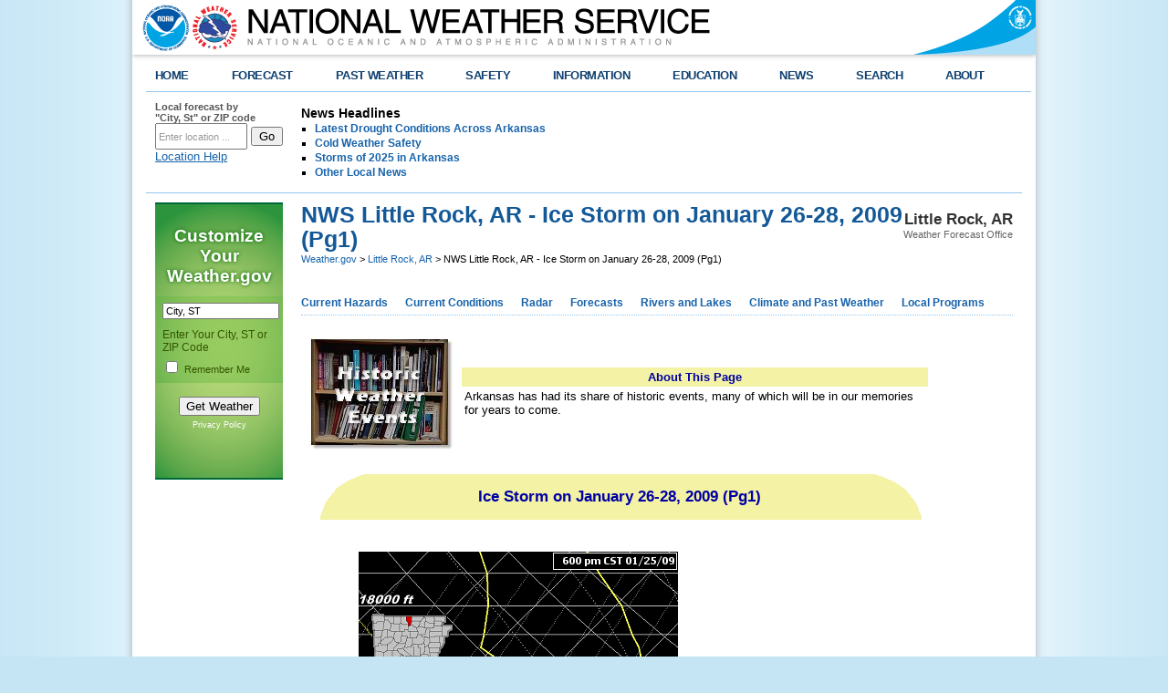

--- FILE ---
content_type: text/html; charset=UTF-8
request_url: https://preview.weather.gov/lzk/win0109ayr.htm
body_size: 13312
content:
<!DOCTYPE html PUBLIC "-//W3C//DTD XHTML 1.0 Transitional//EN" "http://www.w3.org/TR/xhtml1/DTD/xhtml1-transitional.dtd">
<html xmlns="http://www.w3.org/1999/xhtml">
    <head>
        <link rel="schema.DC" href="http://purl.org/dc/elements/1.1/" />
<title>NWS Little Rock, AR - Ice Storm on January 26-28, 2009 (Pg1)</title>
<meta name="DC.title" content="NWS Little Rock, AR - Ice Storm on January 26-28, 2009 (Pg1)" />
<meta name="DC.description" content="National Weather Service Forecast Office in Little Rock, Arkansas is your source for the most complete weather forecast and weather related information on the web" />
<meta name="DC.creator" content="US Department of Commerce, NOAA, National Weather Service" />
<meta name="DC.date.created" scheme="ISO8601" content="January 26th 2022 9:52 AM" />
<meta name="DC.language" scheme="DCTERMS.RFC1766" content="EN-US" />
<meta name="DC.keywords" content="weather, local weather forecast, local forecast, weather forecasts, local weather, radar, fire weather, center weather service units, river forecasts, hamweather, weatherbug, weathercast, point forecast, fastcast, JetStream" />
<meta name="DC.publisher" content="NOAA's National Weather Service" />
<meta name="DC.contributor" content="National Weather Service" />
<meta name="DC.rights" content="/disclaimer.php" />
<meta name="rating" content="General" />
<meta name="robots" content="index,follow" />


        <link href="/css/weatherstyle.css" rel="stylesheet" type="text/css" />
        <link href="/css/template.css" rel="stylesheet" type="text/css" />
        <link href="/css/myfcst.css" rel="stylesheet" type="text/css" />
        <link href="/css/ForecastSearch.css" rel="stylesheet" type="text/css" />
        <link href="/css/pointforecast.css" rel="stylesheet" type="text/css" />
        <link href="/css/jqueryui10_3_1custom/jquery-ui-1.10.3.custom.min.css" rel="stylesheet" type="text/css" />

<script type="text/javascript" src="/js/jquery-1.10.2.min.js"></script>        <script type="text/javascript" src="/js/jquery-ui-1.10.3.custom.min.js"></script>        <script type="text/javascript" src="/js/jquery.hoverIntent.minified.js"></script>        <script type="text/javascript" src="/js/ForecastSearch.js"></script>        <script type="text/javascript" id="_fed_an_ua_tag" src="https://dap.digitalgov.gov/Universal-Federated-Analytics-Min.js?agency=DOC&sub-agency=NOAA&yt=true&pga4=G-736JJ6NL0V"></script>        <script type="text/javascript" src="/js/topNavMenu.js"></script>        <script type="text/javascript" src="/js/NidsESRI.js"></script>        <script type="text/javascript" src="/js/nwsexit.js"></script>


        <link href="/css/widgets.css" rel="stylesheet" type="text/css" />
        <link href="/css/colorbox/colorbox.css" rel="stylesheet" type="text/css" />
        
        <script type="text/javascript" src="/js/widgets.js"></script>
        <script type="text/javascript" src="/js/jquery.cycle2.min.js"></script>
        <script type="text/javascript" src="/js/jquery.colorbox-min.js"></script>
        <script type="text/javascript" src="/js/nwsexit.js"></script>
        
<script>
$(document).ready(function() {
  $('img.nocache').each(function () {
      var $this = $(this);
      $this.attr('src', noCache($this.attr('src')));
  });
});
function noCache(url) {
  return url + (url.indexOf('?') >= 0 ? '&nocache=' : '?') + $.now();
}
</script>

    </head>
    <body> 
        

        <div class="header">
    <div class="header-content">
        <a href="https://preview.weather.gov" class="header-nws"><img src="/bundles/templating/images/header/header.png" alt="National Weather Service"/></a>
        <a href="http://www.commerce.gov" class="header-doc"><img src="/bundles/templating/images/header/header_doc.png" alt="United States Department of Commerce"/></a>
        <a href="http://www.noaa.gov" class="header-noaa" title="National Oceanic and Atmospheric Administration"></a>
    </div>
    <div style="clear:both"></div>
</div>
<div class="header-shadow">
    <div class="header-shadow-content"></div>
</div>
<script>
    var domains = {
        weather: "https://preview.weather.gov",
        forecast: "https://preview-forecast.weather.gov",
        airquality: "https://airquality.weather.gov",
        aviation: "https://aviationweather.gov",
        water: "https://preview-water.weather.gov",
        graphical: "https://graphical.weather.gov",
        api: "https://preview-api.weather.gov",
        radar: "https://preview-radar.weather.gov",
        esriGeocode: "https://geocode.arcgis.com"
    }
</script>


        <div class="center">

            <div class="content">
    <div class="topnav">
        <ul id="topnav">
            <li>
                <script type="text/javascript">
                    function goBack() {
                        if (document.referrer.toLowerCase().indexOf("weather.gov") != -1) {
                            history.back();
                        } else {
                            document.location.href = "https://preview.weather.gov";
                        }
                    }
                </script>
                <div class="topMenuNavList home">
                    <a href="#" onclick="goBack();">HOME</a>
                </div>
            </li>
                            <li>
                    <div class="topMenuNavList section-link">
                        <a href="https://www.weather.gov/forecastmaps/">FORECAST</a>
                    </div>
                                                                        <div style="opacity: 0;" class="sub">
                                <ul>
                                                                            <li>
                                            <a href="https://www.weather.gov">Local</a>
                                        </li>
                                                                            <li>
                                            <a href="https://digital.weather.gov">Graphical</a>
                                        </li>
                                                                            <li>
                                            <a href="https://aviationweather.gov">Aviation</a>
                                        </li>
                                                                            <li>
                                            <a href="https://www.weather.gov/marine/">Marine</a>
                                        </li>
                                                                            <li>
                                            <a href="https://water.noaa.gov">Rivers and Lakes</a>
                                        </li>
                                                                            <li>
                                            <a href="https://www.nhc.noaa.gov">Hurricanes</a>
                                        </li>
                                                                            <li>
                                            <a href="https://www.spc.noaa.gov">Severe Weather</a>
                                        </li>
                                                                            <li>
                                            <a href="https://www.weather.gov/fire/">Fire Weather</a>
                                        </li>
                                                                            <li>
                                            <a href="https://gml.noaa.gov/grad/solcalc/">Sunrise/Sunset</a>
                                        </li>
                                                                            <li>
                                            <a href="https://www.cpc.ncep.noaa.gov">Long Range Forecasts</a>
                                        </li>
                                                                            <li>
                                            <a href="https://www.cpc.ncep.noaa.gov">Climate Prediction</a>
                                        </li>
                                                                            <li>
                                            <a href="https://www.swpc.noaa.gov">Space Weather</a>
                                        </li>
                                                                    </ul>
                            </div>
                                                            </li>
                            <li>
                    <div class="topMenuNavList section-link">
                        <a href="https://www.weather.gov/wrh/climate">PAST WEATHER</a>
                    </div>
                                                                        <div style="opacity: 0;" class="sub">
                                <ul>
                                                                            <li>
                                            <a href="https://www.weather.gov/wrh/climate">Past Weather</a>
                                        </li>
                                                                            <li>
                                            <a href="https://gml.noaa.gov/grad/solcalc/">Astronomical Data</a>
                                        </li>
                                                                            <li>
                                            <a href="https://www.climate.gov/maps-data/dataset/past-weather-zip-code-data-table">Certified Weather Data</a>
                                        </li>
                                                                    </ul>
                            </div>
                                                            </li>
                            <li>
                    <div class="topMenuNavList section-link">
                        <a href="https://www.weather.gov/safety/">SAFETY</a>
                    </div>
                                                                                </li>
                            <li>
                    <div class="topMenuNavList section-link">
                        <a href="https://www.weather.gov/informationcenter">INFORMATION</a>
                    </div>
                                                                        <div style="opacity: 0;" class="sub">
                                <ul>
                                                                            <li>
                                            <a href="https://www.weather.gov/wrn/wea">Wireless Emergency Alerts</a>
                                        </li>
                                                                            <li>
                                            <a href="https://www.weather.gov/wrn/">Weather-Ready Nation</a>
                                        </li>
                                                                            <li>
                                            <a href="https://www.weather.gov/owlie/publication_brochures">Brochures</a>
                                        </li>
                                                                            <li>
                                            <a href="https://www.weather.gov/coop/">Cooperative Observers</a>
                                        </li>
                                                                            <li>
                                            <a href="https://www.weather.gov/briefing/">Daily Briefing</a>
                                        </li>
                                                                            <li>
                                            <a href="https://www.weather.gov/hazstat">Damage/Fatality/Injury Statistics</a>
                                        </li>
                                                                            <li>
                                            <a href="http://mag.ncep.noaa.gov">Forecast Models</a>
                                        </li>
                                                                            <li>
                                            <a href="https://www.weather.gov/gis/">GIS Data Portal</a>
                                        </li>
                                                                            <li>
                                            <a href="https://www.weather.gov/nwr">NOAA Weather Radio</a>
                                        </li>
                                                                            <li>
                                            <a href="https://www.weather.gov/publications/">Publications</a>
                                        </li>
                                                                            <li>
                                            <a href="https://www.weather.gov/skywarn/">SKYWARN Storm Spotters</a>
                                        </li>
                                                                            <li>
                                            <a href="https://www.weather.gov/stormready">StormReady</a>
                                        </li>
                                                                            <li>
                                            <a href="https://www.weather.gov/tsunamiready/">TsunamiReady</a>
                                        </li>
                                                                            <li>
                                            <a href="https://www.weather.gov/notification/">Service Change Notices</a>
                                        </li>
                                                                    </ul>
                            </div>
                                                            </li>
                            <li>
                    <div class="topMenuNavList section-link">
                        <a href="https://www.weather.gov/education/">EDUCATION</a>
                    </div>
                                                                                </li>
                            <li>
                    <div class="topMenuNavList section-link">
                        <a href="https://www.weather.gov/news">NEWS</a>
                    </div>
                                                                                </li>
                            <li>
                    <div class="topMenuNavList section-link">
                        <a href="https://www.weather.gov/search/">SEARCH</a>
                    </div>
                                            <div style="opacity: 0;" class="sub">
                            <ul class="no-links">
                            <li><!-- Begin search code -->
                                <div id="site-search">
                                    <form method="get" action="https://search.usa.gov/search" style="margin-bottom: 0; margin-top: 0;">
                                        <input type="hidden" name="v:project" value="firstgov" />
                                        <label for="query">Search For</label>
                                        <input type="text" name="query" id="query" size="12" />
                                        <input type="submit" value="Go" />
                                        <p>
                                            <input type="radio" name="affiliate" checked="checked" value="nws.noaa.gov" id="nws" />
                                            <label for="nws" class="search-scope">NWS</label>
                                            <input type="radio" name="affiliate" value="noaa.gov" id="noaa" />
                                            <label for="noaa" class="search-scope">All NOAA</label>
                                        </p>
                                    </form>
                                </div>
                            </li>
                            </ul>
                        </div>
                                    </li>
                            <li class="last">
                    <div class="topMenuNavList section-link">
                        <a href="https://www.weather.gov/about/">ABOUT</a>
                    </div>
                                                                        <div style="opacity: 0;" class="sub">
                                <ul>
                                                                            <li>
                                            <a href="https://www.weather.gov/about/">About NWS</a>
                                        </li>
                                                                            <li>
                                            <a href="https://www.weather.gov/organization">Organization</a>
                                        </li>
                                                                            <li>
                                            <a href="https://sites.google.com/a/noaa.gov/nws-insider/">For NWS Employees</a>
                                        </li>
                                                                            <li>
                                            <a href="https://www.weather.gov/ncep/">National Centers</a>
                                        </li>
                                                                            <li>
                                            <a href="https://www.noaa.gov/nws-careers">Careers</a>
                                        </li>
                                                                            <li>
                                            <a href="https://www.weather.gov/contact">Contact Us</a>
                                        </li>
                                                                            <li>
                                            <a href="https://forecast.weather.gov/glossary.php">Glossary</a>
                                        </li>
                                                                            <li>
                                            <a href="https://www.weather.gov/socialmedia">Social Media</a>
                                        </li>
                                                                            <li>
                                            <a href="https://www.noaa.gov/NWStransformation">NWS Transformation</a>
                                        </li>
                                                                    </ul>
                            </div>
                                                            </li>
                    </ul>
    </div>
</div>


            <div class="center-content">
                <div id="zipcity_news">
                    <div class="one-sixth-first">
    <div id="forecast-lookup">
        <form name="getForecast" id="getForecast" action="https://preview-forecast.weather.gov/zipcity.php" method="get">
            <label for="inputstring">Local forecast by <br />"City, St" or ZIP code</label>
            <input id="inputstring" name="inputstring" type="text" value="Enter location ..." onclick="this.value=''" />
            <input name="btnSearch" id="btnSearch" type="submit" value="Go" />
            <div id="txtError">
                <div id="errorNoResults" style="display:none;">Sorry, the location you searched for was not found. Please try another search.</div>
                <div id="errorMultipleResults" style="display:none">Multiple locations were found. Please select one of the following:</div>
                <div id="errorChoices" style="display:none"></div>
                <input id="btnCloseError" type="button" value="Close" style="display:none" />
            </div>
            <div id="txtHelp"><a style="text-decoration: underline;" href="javascript:void(window.open('https://preview.weather.gov/ForecastSearchHelp.html','locsearchhelp','status=0,toolbar=0,location=0,menubar=0,directories=0,resizable=1,scrollbars=1,height=500,width=530').focus());">Location Help</a></div>
        </form>
    </div>
</div>

                        <div class="five-sixth-last">
                    <div id="topnews">
                <div id="global_localnews" style="float:left;width:800px;">
                    <div id="global_localnews_headerbar_main">
                        <div id="global_localnews_headerbar_sub_left">
                            <div id="global_localnews_title" style="color:black;margin:5px 0px 2px 0px;font-size:14px;font-weight:bold;">News Headlines</div>
                        </div>
                    </div>
                    <div id="localnews">
                        <ul>
                                                            <li><a href="https://www.weather.gov/lzk/drought.htm"><strong>Latest Drought Conditions Across Arkansas</strong></a></li>
                                                            <li><a href="https://www.weather.gov/safety/cold"><strong>Cold Weather Safety</strong></a></li>
                                                            <li><a href="https://www.weather.gov/media/lzk/StormsOf2025.pdf"><strong>Storms of 2025 in Arkansas</strong></a></li>
                                                            <li><a href="https://www.weather.gov/lzk/localnews.htm"><strong>Other Local News</strong></a></li>
                                                    </ul>
                                                <ul>
                    </div>
                </div>
            </div>
            <script type="text/javascript">
                /** news headline Additional Headlines link **/
                $(document).ready(function () {
                    $("#additionalNews").toggle();
                    $(".toggleHeadlines a").click(function(e){
                        e.preventDefault();
                        e.stopPropagation();
                        $(".toggleHeadlines").toggle();
                        $(".hidden-news-link").toggle();
                    });
                });
            </script>
            </div>

                </div>
                <div class="full-width-bordertop">
                    <div class="div-full">

                        <!-- area for the myforecast widget and wwamap data -->
                        <div class="one-sixth-first" id="sidebar">
                            <script type="text/javascript" src="/js/jquery-cookie.js"></script>
<script type="text/javascript" src="/js/MyForecastWidget.js"></script>
<div id="myfcst-widget">
    <div id="myfcst">
        <form id='myfcst-form' action='/widgets/MyForecastWidget.php'>
            <span id="myfcst-title">Customize Your <strong>Weather.gov</strong></span>
            <div id="myfcst-input-block">
                <input type="text" name="myfcst-location-input" id="myfcst-location-input" value="City, ST" />
                <label for="myfcst-location-input">Enter Your City, ST or ZIP Code</label><br />
                <input type="checkbox" name="myfcst-remember" id="myfcst-remember" />
                <label for="myfcst-remember">Remember Me</label>
            </div>
            <div class="myfcst-footer">
                <input type="submit" value="Get Weather" id="myfcst-submit" />
                <p class="myfcst-policy"><a href="/privacy.php">Privacy Policy</a></p>
            </div>
        </form>
        <div id="myfcst-fcst"></div>
        <div id="myfcst-multi-result"></div>
        <div id="myfcst-loading">LOADING...</div>
    </div>
</div>

                            
                        </div><!-- end of <div class="one-sixth-first"> -->

                        <div class="five-sixth-first" id="pagebody">
                            <div class="div-full breadcrumb">
    <div class="sitename">
        <p class="sitename-name">Little Rock, AR</p>
        <p class="sitename-class">Weather Forecast Office</p>
    </div>
    <div class="location">
        <h1 class='location-pagetitle'>NWS Little Rock, AR - Ice Storm on January 26-28, 2009 (Pg1)</h1>
        <div class='location-breadcrumb'>
            <a href="https://preview.weather.gov">Weather.gov</a>
                                                &gt; <a href="https://preview.weather.gov/lzk">Little Rock, AR</a>
                                &gt; NWS Little Rock, AR - Ice Storm on January 26-28, 2009 (Pg1)
                    </div>
    </div>
</div>

                            <div class="div-full">
    <div class="subMenuNav">
        <ul id="subMenuNav">
                            <li>
                    <div class="subMenuNavList section-link">
                        <a href="http://forecast.weather.gov/product.php?site=NWS&amp;issuedby=LZK&amp;product=HWO">Current Hazards</a>
                    </div>
                                            <div class="sub">
                            <ul>
                                                                    <li>
                                        <a href="/lzk/dssarkansas.htm"> Briefing Page</a>
                                    </li>
                                                                    <li>
                                        <a href="/lzk/reportform.htm"> Submit a Storm Report</a>
                                    </li>
                                                                    <li>
                                        <a href="http://www.weather.gov/crh/outlooks?sid=lzk"> Outlooks</a>
                                    </li>
                                                                    <li>
                                        <a href="/lzk/svrmain.htm"> Local Hazards</a>
                                    </li>
                                                                    <li>
                                        <a href="/lzk/skywarn.htm"> Get Prepared/Skywarn</a>
                                    </li>
                                                                    <li>
                                        <a href="/lzk/noaawx1.htm"> NOAA Weather Radio</a>
                                    </li>
                                                                    <li>
                                        <a href="/lzk/arkansasroads.htm"> Road Conditions</a>
                                    </li>
                                                                    <li>
                                        <a href="https://www.weather.gov/erh/ghwo?wfo=lzk"> Experimental Graphical Hazardous Weather Outlook</a>
                                    </li>
                                                            </ul>
                        </div>
                                    </li>
                            <li>
                    <div class="subMenuNavList section-link">
                        <a href="http://forecast.weather.gov/product.php?site=NWS&amp;issuedby=LZK&amp;product=RWR">Current Conditions</a>
                    </div>
                                            <div class="sub">
                            <ul>
                                                                    <li>
                                        <a href="/lzk/satpics.htm"> Satellite</a>
                                    </li>
                                                                    <li>
                                        <a href="http://go.usa.gov/xkVJU"> Surface Observations</a>
                                    </li>
                                                                    <li>
                                        <a href="http://water.noaa.gov/precip/"> Observed Precipitation</a>
                                    </li>
                                                                    <li>
                                        <a href="/lzk/pcpnplot.htm"> Arkansas Precipitation Plot</a>
                                    </li>
                                                                    <li>
                                        <a href="/lzk/wxcntl2.htm"> Local Observations Page</a>
                                    </li>
                                                                    <li>
                                        <a href="/lzk/ozone2.htm"> Air Quality</a>
                                    </li>
                                                            </ul>
                        </div>
                                    </li>
                            <li>
                    <div class="subMenuNavList section-link">
                        <a href="https://radar.weather.gov/region/conus/standard">Radar</a>
                    </div>
                                            <div class="sub">
                            <ul>
                                                                    <li>
                                        <a href="https://radar.weather.gov/station/KLZK/standard"> Local Standard Radar (low bandwidth)</a>
                                    </li>
                                                                    <li>
                                        <a href="https://radar.weather.gov/?settings=[base64]%3D%3D#/"> Local Enhanced Radar</a>
                                    </li>
                                                                    <li>
                                        <a href="https://radar.weather.gov/region/southmissvly/standard"> Regional Standard Radar (low bandwidth)</a>
                                    </li>
                                                                    <li>
                                        <a href="/lzk/wxcntl6.htm"> Radar Links</a>
                                    </li>
                                                            </ul>
                        </div>
                                    </li>
                            <li>
                    <div class="subMenuNavList section-link">
                        <a href="http://forecast.weather.gov/product.php?site=NWS&amp;issuedby=LZK&amp;product=SFT">Forecasts</a>
                    </div>
                                            <div class="sub">
                            <ul>
                                                                    <li>
                                        <a href="https://www.weather.gov/crh/pqpf?sid=lzk"> Probabilistic Precipitation</a>
                                    </li>
                                                                    <li>
                                        <a href="http://forecast.weather.gov/product.php?site=NWS&amp;issuedby=LZK&amp;product=AFD&amp;format=CI&amp;version=1&amp;glossary=1"> Forecaster&#039;s Discussion</a>
                                    </li>
                                                                    <li>
                                        <a href="/lzk/forest2.htm"> Fire</a>
                                    </li>
                                                                    <li>
                                        <a href="http://forecast.weather.gov/gridpoint.php?site=lzk&amp;TypeDefault=graphical"> Hourly View</a>
                                    </li>
                                                                    <li>
                                        <a href="/lzk/wxcntl1.htm"> Local Forecast Page</a>
                                    </li>
                                                                    <li>
                                        <a href="http://digital.weather.gov/"> Graphical Forecast</a>
                                    </li>
                                                                    <li>
                                        <a href="/lzk/wxcntl7.htm"> Aviation</a>
                                    </li>
                                                                    <li>
                                        <a href="/lzk/travel.htm"> Travel</a>
                                    </li>
                                                                    <li>
                                        <a href="/srh/tropical?office=lzk"> Tropical</a>
                                    </li>
                                                                    <li>
                                        <a href="https://www.wpc.ncep.noaa.gov/wwd/wssi/wssi.php?id=LZK"> Winter Weather</a>
                                    </li>
                                                            </ul>
                        </div>
                                    </li>
                            <li>
                    <div class="subMenuNavList section-link">
                        <a href="https://water.noaa.gov/wfo/lzk">Rivers and Lakes</a>
                    </div>
                                            <div class="sub">
                            <ul>
                                                                    <li>
                                        <a href="https://water.noaa.gov"> *New* National Water Prediction Service (NWPS)</a>
                                    </li>
                                                                    <li>
                                        <a href="https://water.noaa.gov/wfo/LZK"> *New* NWPS - Local View</a>
                                    </li>
                                                                    <li>
                                        <a href="http://water.weather.gov/ahps2/index.php?wfo=LZK"> Rivers and Lakes</a>
                                    </li>
                                                                    <li>
                                        <a href="/lzk/wxcntl4.htm"> Local Hydrology Page</a>
                                    </li>
                                                            </ul>
                        </div>
                                    </li>
                            <li>
                    <div class="subMenuNavList section-link">
                        <a href="/wrh/climate?wfo=lzk">Climate and Past Weather</a>
                    </div>
                                            <div class="sub">
                            <ul>
                                                                    <li>
                                        <a href="http://www.cpc.ncep.noaa.gov/"> Climate Prediction</a>
                                    </li>
                                                                    <li>
                                        <a href="/lzk/drought.htm"> Drought</a>
                                    </li>
                                                                    <li>
                                        <a href="/lzk/stormrep.htm"> Storm Reports/Storm Data</a>
                                    </li>
                                                                    <li>
                                        <a href="/lzk/bigevents.htm"> Historic Events</a>
                                    </li>
                                                                    <li>
                                        <a href="/lzk/wxcntl3.htm"> Local Climate Page</a>
                                    </li>
                                                                    <li>
                                        <a href="/lzk/TropicalEventSummary"> Tropical Cyclone Reports</a>
                                    </li>
                                                            </ul>
                        </div>
                                    </li>
                            <li>
                    <div class="subMenuNavList section-link">
                        <a href="/lzk/links.htm">Local Programs</a>
                    </div>
                                            <div class="sub">
                            <ul>
                                                                    <li>
                                        <a href="/lzk/links.htm"> Local Links</a>
                                    </li>
                                                            </ul>
                        </div>
                                    </li>
                    </ul>
    </div>
</div>


                            
                            
                            
                            <div class="div-full">
<div class="cms-content"><link href="/source/lzk/main.css" rel="stylesheet" type="text/css" /><script LANGUAGE="JavaScript">

<!--

function soundpicone() {
document.getElementById('mysoundpic').src = '/images/lzk/images2/sound012509a.gif';
} 

function soundpictwo() {
document.getElementById('mysoundpic').src = '/images/lzk/images2/sound012609a.gif';
}

function soundpicthree() {
document.getElementById('mysoundpic').src = '/images/lzk/images2/sound012609b.gif';
}

//    -->

</script><script type="text/javascript">
$(document).ready(function() {
$("a[id^=img]").colorbox({
    scalePhotos: true,
    maxWidth: '100%',
    maxHeight: '100%'
    });
$("a#img1").colorbox({
    href: '/images/lzk/images2/storm012809k.jpg',
    });
$("a#img2").colorbox({
    href: '/images/lzk/cmsimgs/ptn012709.jpg',
    });
});
</script>
<table border="0" cellspacing="0" width="700">
	<tbody>
		<tr>
			<td valign="top" width="700"><a contenteditable="false" name="contents"></a>
			<div align="center">
			<center>
			<table border="0" cellpadding="0" cellspacing="0" width="100%">
				<tbody>
					<tr>
						<td align="center">
						<div align="center">
						<center>
						<table border="0" cellspacing="0" width="100%">
							<tbody>
								<tr>
									<td align="center" valign="top" width="20%"><img alt="Historic Weather Events" height="123" src="/images/lzk/history.jpg" width="157" /></td>
									<td align="center" id="td1" width="80%">
									<div align="center">
									<center>
									<table border="0" cellspacing="0" width="100%">
										<tbody>
											<tr>
												<td align="center" bgcolor="#f3f2a5" class="head1" width="100%">About This Page</td>
											</tr>
											<tr>
												<td align="left" width="100%">Arkansas has had its share of historic events, many of which will be in our memories for years to come.</td>
											</tr>
										</tbody>
									</table>
									</center>
									</div>
									</td>
								</tr>
							</tbody>
						</table>
						</center>
						</div>
						</td>
					</tr>
				</tbody>
			</table>
			</center>
			</div>

			<div align="center">
			<center>
			<table border="0" cellpadding="0" cellspacing="0" width="95%">
				<tbody>
					<tr>
						<td align="center" height="15" width="100%">&nbsp;</td>
					</tr>
				</tbody>
			</table>
			</center>
			</div>

			<div align="center">
			<center>
			<table border="0" cellpadding="0" cellspacing="0" width="95%">
				<tbody>
					<tr>
						<th bgcolor="#f3f2a5" style="width: 7%; vertical-align: top; text-align: left; background-color: #f3f2a5"><img alt="" height="50" src="/images/lzk/lcorner.gif" width="50" /></th>
						<td class="head" style="width: 85%; vertical-align: middle; text-align: center; background-color: #f3f2a5">Ice Storm on January 26-28, 2009 (Pg1)</td>
						<th bgcolor="#f3f2a5" style="width: 8%; text-align: right; background-color: #f3f2a5"><img alt="" height="50" src="/images/lzk/rcorner.gif" width="50" /></th>
					</tr>
				</tbody>
			</table>
			</center>
			</div>

			<div align="center">
			<center>
			<table bgcolor="#ffffff" border="0" cellspacing="0" width="90%">
				<tbody>
					<tr>
						<td height="20">&nbsp;</td>
					</tr>
					<tr>
						<td align="center" width="100%">
						<div align="center">
						<center>
						<table border="0" cellspacing="0" width="95%">
							<tbody>
								<tr>
									<td align="center" width="25%">
									<div align="center">
									<table border="0" cellspacing="0" width="95%">
										<tbody>
											<tr>
												<td align="center" width="100%"><img alt="The sounding, or temperature (solid yellow line to right) and dewpoint (solid yellow line to left) profile with height, showed the atmosphere moistening at Mountain Home (Baxter County) through 6 pm CST on 01/26/2009." height="304" id="mysoundpic" src="/images/lzk/images2/sound012509a.gif" width="350" /></td>
											</tr>
											<tr>
												<td align="center" width="100%"><a href="javascript:soundpicone()">600 pm CST (01/25)</a>&nbsp;&nbsp;|&nbsp;&nbsp;<a href="javascript:soundpictwo()">600 am CST (01/26)</a><br />
												<a href="javascript:soundpicthree()">600 pm CST (01/26)</a></td>
											</tr>
										</tbody>
									</table>
									</div>
									</td>
									<td align="left" id="td1" width="75%">
									<p>A cold front stalled along the Gulf Coast on the 24th/25th, with cold and dry conditions north of the front in Arkansas.</p>
									</td>
								</tr>
								<tr>
									<td align="center" colspan="2" width="100%"><span class="head3">In the pictures: The sounding, or temperature (solid yellow line to right) and dewpoint (solid yellow line to left) profile with height, showed the atmosphere moistening at Mountain Home (Baxter County) through 6 pm CST on 01/26/2009. More specifically, temperature and dewpoint differences became minimal (solid yellow lines came together). Also, above freezing conditions were noted above ground (causing precipitation to melt)...with below freezing readings near the ground (precipitation refreezing). This yielded freezing rain/sleet.</span></td>
								</tr>
							</tbody>
						</table>
						</center>
						</div>

						<p>&nbsp;</p>

						<div align="center">
						<table border="0" cellspacing="0" width="95%">
							<tbody>
								<tr>
									<td align="left" width="100%">A storm system approached from the southern Rockies and southern Plains. The system drove moisture northward over the front, with precipitation breaking out late on the 26th/early on the 27th. It was cold enough for areas of freezing rain and sleet across northern and central Arkansas.</td>
								</tr>
							</tbody>
						</table>
						</div>

						<p>&nbsp;</p>

						<div align="center">
						<center>
						<table border="0" id="tb1" width="80%">
							<tbody>
								<tr>
									<td align="center" bgcolor="#000000" class="head4" width="100%"><span class="head4"><em>Weather Conditions on 01/27/2009</em></span></td>
								</tr>
								<tr>
									<td align="left" bgcolor="#999999" width="100%"><strong>Below are some observations from a trained spotter located 3 miles north-northeast of Mountain Home (Baxter County).&nbsp;</strong></td>
								</tr>
								<tr>
									<td align="left" bgcolor="#dadada" width="100%"><strong>12:00 am CST</strong>...Moderate Sleet / Freezing Rain / Light Snow<br />
									<strong>3:00 am CST</strong>...Moderate Freezing Rain / Light Sleet<br />
									<strong>6:00 am CST</strong>...Heavy Freezing Rain<br />
									<strong>8:17 am CST</strong>...Heavy Freezing Rain and Thunder<br />
									<strong><font color="#ff0000">Additional Note:</font></strong> Small branches breaking off, power brown outs, power lines lowering.<br />
									<strong>9:30 am CST</strong>...Light Freezing Rain and Thunder<br />
									<strong>12:00 pm CST</strong>...Light Freezing Rain<br />
									<strong>2:45 pm CST</strong>...Moderate Freezing Rain<br />
									<strong><font color="#ff0000">Additional Note:</font></strong> Moderate limbs snapping, power failure.<br />
									<strong>4:00 pm CST</strong>...Moderate Freezing Rain<br />
									<font color="#ff0000"><strong>Additional Note:</strong></font> Moderate and large limbs snapping, restored power with brown outs.<br />
									<strong>6:00 pm CST</strong>...Moderate Freezing Rain<br />
									<strong>7:30 pm CST</strong>...Light Freezing Rain and Thunder<br />
									<strong><font color="#ff0000">Additional Note:</font></strong> Very large limbs and whole trees snapping, total power failure.<br />
									<strong>9:00 pm CST</strong>...Heavy Freezing Rain<br />
									<strong>11:40 pm CST</strong>...Heavy Freezing Rain / Snow / Light Sleet<br />
									<strong><font color="#ff0000">Additional Note:</font></strong> Very large limbs and trees snapping, power lines falling to the ground and on home. No power. Structural damage to home and shed.</td>
								</tr>
							</tbody>
						</table>
						</center>
						</div>

						<p>&nbsp;</p>

						<div align="center">
						<center>
						<table border="0" cellspacing="0" width="95%">
							<tbody>
								<tr>
									<td align="left" id="td1" width="75%">In the south, above freezing air kept precipitation mostly in the form of rain. Steady or slowly rising temperatures occurred through the morning of the 27th.</td>
									<td align="center" width="25%"><img alt="The WSR-88D (Doppler Weather Radar) showed mainly freezing rain spreading across the northwest half of Arkansas at 8 pm CST on 01/26/2009." border="0" height="254" src="/images/lzk/images2/rad012609.gif" width="350" /></td>
								</tr>
								<tr>
									<td align="center" colspan="2" width="100%"><span class="head3">In the picture: The WSR-88D (Doppler Weather Radar) showed mainly freezing rain spreading across the northwest half of Arkansas at 8 pm CST on 01/26/2009.</span></td>
								</tr>
							</tbody>
						</table>
						</center>
						</div>

						<p>&nbsp;</p>

						<div align="center">
						<center>
						<table border="0" cellspacing="0" width="95%">
							<tbody>
								<tr>
									<td align="center" width="25%"><img alt="Moisture ahead of a system system (&quot;L&quot;) in the southern Rockies encountered cold air surrounding high pressure (&quot;H&quot;) in Iowa at 6 am on 01/27/2009." border="0" height="319" src="/images/lzk/images2/sfc012709.gif" width="350" /></td>
									<td align="left" id="td1" width="75%">On the 27th, freezing rain&nbsp; continued in the north. It warmed up just enough (lower to mid 30s) in central sections for a changeover to rain, with patchy light rain across the south.
									<div align="center">
									<center>
									<table border="0" id="tb1" width="100%">
										<tbody>
											<tr>
												<td height="15" width="100%">&nbsp;</td>
											</tr>
											<tr>
												<td align="center" bgcolor="#000000" class="head4" width="100%"><span class="head4"><em>Link of Interest</em></span></td>
											</tr>
											<tr>
												<td align="center" bgcolor="#d3d3d3" width="100%"><a href="#" id="img2">A Regional View of the Weather Pattern at 300 pm CST on 01/27/2009</a></td>
											</tr>
										</tbody>
									</table>
									</center>
									</div>
									</td>
								</tr>
								<tr>
									<td align="center" colspan="2" width="100%"><span class="head3">In the picture: Moisture ahead of a system system (&quot;L&quot;) in the southern Rockies encountered cold air surrounding high pressure (&quot;H&quot;) in Iowa at 6 am on 01/27/2009. The result was mixed precipitation across the center of the country.</span></td>
								</tr>
							</tbody>
						</table>
						</center>
						</div>

						<p>&nbsp;</p>

						<div align="center">
						<center>
						<table border="0" bordercolor="#111111" cellspacing="0" style="border-collapse: collapse" width="95%">
							<tbody>
								<tr>
									<td align="left" width="100%">Readings could have climbed a lot more, but the cold air was well entrenched across the region. How much more? Just across the line in northern Louisiana, both Monroe and Shreveport hit 74 degrees.</td>
								</tr>
							</tbody>
						</table>
						</center>
						</div>

						<p>&nbsp;</p>

						<div align="center">
						<center>
						<table border="0" id="tb1" width="95%">
							<tbody>
								<tr>
									<td align="center" bgcolor="#000000" colspan="7" width="100%"><span class="head4"><em>Temperatures on January 26-27, 2009</em></span></td>
								</tr>
								<tr>
									<td align="center" bgcolor="#000000" width="22%"><strong><font color="#ffffff">Site</font></strong></td>
									<td align="center" bgcolor="#000000" style="white-space: nowrap;" width="13%"><strong><font color="#ffffff">6p (26th)</font></strong></td>
									<td align="center" bgcolor="#000000" style="white-space: nowrap;" width="13%"><strong><font color="#ffffff">10p (26th)</font></strong></td>
									<td align="center" bgcolor="#000000" style="white-space: nowrap;" width="13%"><strong><font color="#ffffff">2a (27th)</font></strong></td>
									<td align="center" bgcolor="#000000" style="white-space: nowrap;" width="13%"><strong><font color="#ffffff">6a (27th)</font></strong></td>
									<td align="center" bgcolor="#000000" style="white-space: nowrap;" width="13%"><strong><font color="#ffffff">10a (27th)</font></strong></td>
									<td align="center" bgcolor="#000000" style="white-space: nowrap;" width="13%"><strong><font color="#ffffff">2p (27th)</font></strong></td>
								</tr>
								<tr>
									<td align="center" bgcolor="#999999" style="white-space: nowrap;" width="22%"><strong>Fayetteville (NW AR)</strong></td>
									<td align="center" bgcolor="#d3d3d3" width="13%">27&deg;</td>
									<td align="center" bgcolor="#d3d3d3" width="13%">28&deg;</td>
									<td align="center" bgcolor="#d3d3d3" width="13%">31&deg;</td>
									<td align="center" bgcolor="#d3d3d3" width="13%">31&deg;</td>
									<td align="center" bgcolor="#d3d3d3" width="13%">32&deg;</td>
									<td align="center" bgcolor="#d3d3d3" width="13%">E31&deg;</td>
								</tr>
								<tr>
									<td align="center" bgcolor="#999999" style="white-space: nowrap;" width="22%"><strong>Harrison (NC AR)</strong></td>
									<td align="center" bgcolor="#d3d3d3" width="13%">24&deg;</td>
									<td align="center" bgcolor="#d3d3d3" width="13%">25&deg;</td>
									<td align="center" bgcolor="#d3d3d3" width="13%">30&deg;</td>
									<td align="center" bgcolor="#d3d3d3" width="13%">27&deg;</td>
									<td align="center" bgcolor="#d3d3d3" width="13%">30&deg;</td>
									<td align="center" bgcolor="#d3d3d3" width="13%">31&deg;</td>
								</tr>
								<tr>
									<td align="center" bgcolor="#999999" style="white-space: nowrap;" width="22%"><strong>Jonesboro (NE AR)</strong></td>
									<td align="center" bgcolor="#d3d3d3" width="13%">30&deg;</td>
									<td align="center" bgcolor="#d3d3d3" width="13%">30&deg;</td>
									<td align="center" bgcolor="#d3d3d3" width="13%">32&deg;</td>
									<td align="center" bgcolor="#d3d3d3" width="13%">32&deg;</td>
									<td align="center" bgcolor="#d3d3d3" width="13%">32&deg;</td>
									<td align="center" bgcolor="#d3d3d3" width="13%">31&deg;</td>
								</tr>
								<tr>
									<td align="center" bgcolor="#999999" style="white-space: nowrap;" width="22%"><strong>Fort Smith (WC AR)</strong></td>
									<td align="center" bgcolor="#d3d3d3" width="13%">29&deg;</td>
									<td align="center" bgcolor="#d3d3d3" width="13%">32&deg;</td>
									<td align="center" bgcolor="#d3d3d3" width="13%">33&deg;</td>
									<td align="center" bgcolor="#d3d3d3" width="13%">33&deg;</td>
									<td align="center" bgcolor="#d3d3d3" width="13%">E33&deg;</td>
									<td align="center" bgcolor="#d3d3d3" width="13%">E34&deg;</td>
								</tr>
								<tr>
									<td align="center" bgcolor="#999999" style="white-space: nowrap;" width="22%"><strong>Little Rock (C AR)</strong></td>
									<td align="center" bgcolor="#d3d3d3" width="13%">29&deg;</td>
									<td align="center" bgcolor="#d3d3d3" width="13%">30&deg;</td>
									<td align="center" bgcolor="#d3d3d3" width="13%">31&deg;</td>
									<td align="center" bgcolor="#d3d3d3" width="13%">32&deg;</td>
									<td align="center" bgcolor="#d3d3d3" width="13%">33&deg;</td>
									<td align="center" bgcolor="#d3d3d3" width="13%">35&deg;</td>
								</tr>
								<tr>
									<td align="center" bgcolor="#999999" style="white-space: nowrap;" width="22%"><strong>West Memphis (EC AR)</strong></td>
									<td align="center" bgcolor="#d3d3d3" width="13%">37&deg;</td>
									<td align="center" bgcolor="#d3d3d3" width="13%">34&deg;</td>
									<td align="center" bgcolor="#d3d3d3" width="13%">32&deg;</td>
									<td align="center" bgcolor="#d3d3d3" width="13%">33&deg;</td>
									<td align="center" bgcolor="#d3d3d3" width="13%">35&deg;</td>
									<td align="center" bgcolor="#d3d3d3" width="13%">35&deg;</td>
								</tr>
								<tr>
									<td align="center" bgcolor="#999999" style="white-space: nowrap;" width="22%"><strong>Texarkana (SW AR)</strong></td>
									<td align="center" bgcolor="#d3d3d3" width="13%">33&deg;</td>
									<td align="center" bgcolor="#d3d3d3" width="13%">34&deg;</td>
									<td align="center" bgcolor="#d3d3d3" width="13%">34&deg;</td>
									<td align="center" bgcolor="#d3d3d3" width="13%">33&deg;</td>
									<td align="center" bgcolor="#d3d3d3" width="13%">34&deg;</td>
									<td align="center" bgcolor="#d3d3d3" width="13%">35&deg;</td>
								</tr>
								<tr>
									<td align="center" bgcolor="#999999" style="white-space: nowrap;" width="22%"><strong>El Dorado (SC AR)</strong></td>
									<td align="center" bgcolor="#d3d3d3" width="13%">38&deg;</td>
									<td align="center" bgcolor="#d3d3d3" width="13%">38&deg;</td>
									<td align="center" bgcolor="#d3d3d3" width="13%">40&deg;</td>
									<td align="center" bgcolor="#d3d3d3" width="13%">37&deg;</td>
									<td align="center" bgcolor="#d3d3d3" width="13%">38&deg;</td>
									<td align="center" bgcolor="#d3d3d3" width="13%">40&deg;</td>
								</tr>
								<tr>
									<td align="center" bgcolor="#999999" style="white-space: nowrap;" width="22%"><strong>Monticello (SE AR)</strong></td>
									<td align="center" bgcolor="#d3d3d3" width="13%">38&deg;</td>
									<td align="center" bgcolor="#d3d3d3" width="13%">37&deg;</td>
									<td align="center" bgcolor="#d3d3d3" width="13%">37&deg;</td>
									<td align="center" bgcolor="#d3d3d3" width="13%">34&deg;</td>
									<td align="center" bgcolor="#d3d3d3" width="13%">36&deg;</td>
									<td align="center" bgcolor="#d3d3d3" width="13%">38&deg;</td>
								</tr>
								<tr>
									<td align="center" colspan="7" width="100%"><span class="head3">E - Estimated temperature</span></td>
								</tr>
							</tbody>
						</table>
						</center>
						</div>

						<p>&nbsp;</p>

						<div align="center">
						<center>
						<table border="0" cellspacing="0" width="95%">
							<tbody>
								<tr>
									<td align="left" id="td1" width="75%">Because it stayed cold, one to two inches of ice (and locally more) accumulated on trees and power lines in roughly the northern two rows of counties. This was the worst icing since December, 2000.</td>
									<td align="center" width="25%"><img alt="Storm total ice amounts through 6 am CST on 01/28/2008." border="0" height="282" src="/images/lzk/images2/ice012709.gif" width="326" /></td>
								</tr>
								<tr>
									<td align="center" colspan="2" width="100%"><span class="head3">In the picture: Storm total ice amounts through 6 am CST on 01/28/2008. While accruals were minimal across much of central Arkansas, quarter to half inch amounts occurred in elevated areas.</span></td>
								</tr>
							</tbody>
						</table>
						</center>
						</div>

						<p>&nbsp;</p>

						<div align="center">
						<center>
						<table border="0" id="tb1" width="70%">
							<tbody>
								<tr>
									<td align="center" bgcolor="#000000" class="head4" width="100%"><span class="head4"><em>Link of Interest</em></span></td>
								</tr>
								<tr>
									<td align="center" bgcolor="#dadada" width="100%"><a href="/lzk/win0109a1picsyr.htm">Icy Photos</a></td>
								</tr>
							</tbody>
						</table>
						</center>
						</div>

						<p>&nbsp;</p>

						<div align="center">
						<center>
						<table border="0" cellspacing="0" width="95%">
							<tbody>
								<tr>
									<td align="center" width="25%"><a href="#" id="img1"><img alt="This road was blocked by tree debris about 2 miles south-southwest of Evening Shade (Sharp County) on 01/30/2009." border="0" height="225" src="/images/lzk/images2/storm012809k1.jpg" width="300" /> </a></td>
									<td align="left" id="td1" width="75%">By 3 pm CST on the 27th, an estimated 150,000 customers were without power in these areas. That eventually increased to 350,000 customers.</td>
								</tr>
								<tr>
									<td align="center" colspan="2" width="100%"><span class="head3">In the picture: Tree damage was extensive across northern Arkansas due to the weight of the ice. This road was blocked by tree debris about 2 miles south-southwest of Evening Shade (Sharp County) on 01/30/2009...or two days after the ice storm ended. <font color="#ff0000">Click to enlarge</font>.</span></td>
								</tr>
							</tbody>
						</table>
						</center>
						</div>

						<p>&nbsp;</p>

						<div align="center">
						<center>
						<table border="0" bordercolor="#111111" cellspacing="0" style="border-collapse: collapse" width="95%">
							<tbody>
								<tr>
									<td align="left" width="100%">
									<p>The dire situation was summed up by Mel Coleman, CEO of North Arkansas Electric Cooperative, to those working to restore power (on the night of the 27th):</p>

									<p><em>&quot;In all of my years I have never seen anything that compares to the damage this storm has caused. From the beginning forecasts yesterday morning it seemed the worst could happen, but we tried to believe it wouldn&#39;t happen. It did happen. I am sure your service areas look a lot like ours...I have yet to see a mature tree standing that was not severely damaged. Just opening the door to the outside sounds like a war zone, with the continuous sounds of trees and limbs breaking...like gunshots over the next hill. At this point we have no idea as to the extent the distribution system has been damaged, but it has to be bad...bad. My closing thoughts for the night: I sincerely hope that each of you make it through this disaster stronger than when you went in. This event will take everything we have...from our spirit to our never ending dedication to our members...to get us through this. It will take days and possibly weeks...but it will come together. Good luck, stay safe &amp; hang in there.&quot;</em></p>
									</td>
								</tr>
							</tbody>
						</table>
						</center>
						</div>

						<p>&nbsp;</p>

						<div align="center">
						<center>
						<table border="0" id="tb1" width="70%">
							<tbody>
								<tr>
									<td align="center" bgcolor="#000000" class="head4" width="100%"><span class="head4"><em>Link of Interest</em></span></td>
								</tr>
								<tr>
									<td align="center" bgcolor="#dadada" width="100%"><a href="/lzk/sps012709txt.htm">Special Weather Statement</a></td>
								</tr>
							</tbody>
						</table>
						</center>
						</div>

						<p>&nbsp;</p>

						<div align="center">
						<table border="0" cellspacing="0" width="95%">
							<tbody>
								<tr>
									<td align="left" width="100%">
									<p>The process of restoring power was slow. At least 30,000 utility poles were downed or snapped during the event, and it takes a crew a couple of hours to replace one pole. Through February 3rd, there were still 100,000 customers in the dark.</p>

									<p>As many as eighteen fatalities were reported across the state. Most of these were due to hypothermia, post-event hazards (i.e. downed trees/power lines) or traffic related. For example, the police chief in Trumann (Poinsett County) was killed by a falling ice covered tree branch. Hypothermia claimed the life of an elderly woman in Piggott (Clay County). The power was out, and she apparently tried to stay warm by filling her bathtub with hot water (which cooled over time).</p>
									</td>
								</tr>
							</tbody>
						</table>
						</div>

						<p>&nbsp;</p>

						<div align="center">
						<center>
						<table border="0" id="tb1" width="70%">
							<tbody>
								<tr>
									<td align="center" bgcolor="#000000" class="head4" width="100%"><span class="head4"><em>Link of Interest</em></span></td>
								</tr>
								<tr>
									<td align="center" bgcolor="#dadada" width="100%"><a href="/lzk/pnsicestormtxt.htm">Historic Ice Storms in Arkansas</a></td>
								</tr>
							</tbody>
						</table>
						</center>
						</div>

						<p>&nbsp;</p>

						<div align="center">
						<center>
						<table border="0" bordercolor="#111111" cellspacing="0" style="border-collapse: collapse" width="95%">
							<tbody>
								<tr>
									<td align="center" bgcolor="#000000" width="100%"><span class="head5">More Information</span></td>
								</tr>
							</tbody>
						</table>
						</center>
						</div>

						<div align="center">
						<center>
						<table border="0" bordercolor="#111111" cellspacing="0" style="border-collapse: collapse" width="95%">
							<tbody>
								<tr>
									<td height="15" width="100%">&nbsp;</td>
								</tr>
								<tr>
									<td align="center" width="100%">There is more concerning the ice of January 26th through the 28th. <font color="#ff0000">To check out the rest of the story, click</font> <a href="/lzk/win0109a1yr.htm">here</a>.</td>
								</tr>
							</tbody>
						</table>
						</center>

						<div align="center">
						<center>
						<table border="0" cellspacing="0" width="90%">
							<tbody>
								<tr>
									<td align="center" width="100%">&nbsp;
									<div align="center">
									<center>
									<table border="0" cellpadding="0" cellspacing="0" width="95%">
										<tbody>
											<tr>
												<td align="center" width="100%"><strong><a href="/lzk/win0109a1yr.htm">To Ice on January 26-28, 2009 (Page 2 of 2)</a></strong></td>
											</tr>
											<tr>
												<td align="center" width="100%"><a href="/lzk/bigevents.htm">Back to Historic Events in Arkansas</a></td>
											</tr>
											<tr>
												<td align="center" width="100%"><a href="/lzk/win0109ayr.htm">https://www.weather.gov/lzk/win0109ayr.htm</a></td>
											</tr>
										</tbody>
									</table>
									</center>
									</div>
									</td>
								</tr>
							</tbody>
						</table>
						</center>
						</div>
						</div>
						</td>
					</tr>
				</tbody>
			</table>
			</center>
			</div>
			</td>
		</tr>
	</tbody>
</table>

</div>
</div>
<div style="clear:both"></div>
                        </div>

                    </div><!-- end of <div class="partial-width-borderbottom"> -->
   
                </div><!-- <div class="full-width-border"> -->
           
                <!-- area for features, frontpage thumbs, and custom page -->
                
                
                <!-- end of <div class="partial-width-borderbottom feature-block"> -->
                
                <div class="full-width-bordertop">
                    <div class="full-width-first communication-links">
        <div class ="one-sixth-first divs">
        <div class="myforecast-current">
            <a style="text-decoration:none;" href="https://twitter.com/NWSLittleRock" target="_blank">
                <img src="/bundles/templating/images/social/x.png" width="16" alt="Follow us on X" height="16" />&nbsp;&nbsp;Follow us on X
            </a>
        </div>
    </div>
        <div class ="one-sixth-first divs">
        <div class="myforecast-current">
            <a style="text-decoration:none;" href="https://www.facebook.com/NWSLittleRock" target="_blank">
                <img src="/bundles/templating/images/social/facebook.png" width="16" alt="Follow us on Facebook" height="16" />&nbsp;&nbsp;Follow us on Facebook
            </a>
        </div>
    </div>
        <div class ="one-sixth-first divs">
        <div class="myforecast-current">
            <a style="text-decoration:none;" href="https://www.youtube.com/user/NWSLittleRock" target="_blank">
                <img src="/bundles/templating/images/social/youtube.png" width="16" alt="Follow us on YouTube" height="16" />&nbsp;&nbsp;Follow us on YouTube
            </a>
        </div>
    </div>
    <div class ="one-half-last nopad">
        <span class="txt-rt myforecast-current">
            <div class="myforecast-current">
                <a href="/rss_page.php?site_name=lzk" target="_blank" style="text-decoration:none;font-size:11px;">
                    <img src="/bundles/templating/images/social/rss.png" width="16" height="16" alt="LZK RSS Feed" />&nbsp;&nbsp;LZK RSS Feed
                </a>
            </div>
        </span>
    </div>
</div>
<div style="clear:both;"></div>


                </div>


                <div style="clear:both;"></div>

            </div><!-- <div class="center-content"> -->

        </div><!-- end of <div class="center"> -->

        <!-- sitemap area -->
        <div class="footer">
            <style type="text/css">
    .footer-column-head a:link, .footer-column-head a:visited {
        color: #ED7A08;
    }
</style>
<div class="footer-content">
            <div class="footer-column" style="padding:10px 10px;">
                                                            <p>
                        <span class="footer-column-head">
                            <a href="/lzk/">Current Hazards</a>
                        </span><br />
                                                    <a href="/lzk/svrmain.htm">Local Hazards</a><br />
                                                    <a href="/lzk/dssarkansas.htm">Decision Support</a><br />
                                                    <a href="/lzk/reportform.htm">Submit Storm Report</a><br />
                                                    <a href="/lzk/skywarn.htm">Get Prepared/Skywarn</a><br />
                                                    <a href="/lzk/noaawx1.htm">NOAA Weather Radio</a><br />
                                                    <a href="/lzk/arkansasroads.htm">Road Conditions</a><br />
                                                    <a href="https://www.weather.gov/erh/ghwo?wfo=lzk">Experimental Graphical Hazardous Weather Outlook</a><br />
                                            </p>
                                    </div>
            <div class="footer-column" style="padding:10px 10px;">
                                                            <p>
                        <span class="footer-column-head">
                            <a href="/lzk/">Current Conditions</a>
                        </span><br />
                                                    <a href="/lzk/wxcntl2.htm">Local Observations Page</a><br />
                                                    <a href="/lzk/pcpnlinks.htm">Observed Precipitation</a><br />
                                                    <a href="/lzk/pcpnplot.htm">Arkansas Precipitation Plot</a><br />
                                                    <a href="/lzk/satpics.htm">Satellite</a><br />
                                                    <a href="/lzk/ozone2.htm">Air Quality</a><br />
                                            </p>
                                    <p>
                        <span class="footer-column-head">
                            <a href="/lzk/">Radar</a>
                        </span><br />
                                                    <a href="https://radar.weather.gov/station/KLZK/standard">Local</a><br />
                                                    <a href="https://radar.weather.gov/region/southmissvly/standard">Regional</a><br />
                                                    <a href="https://radar.weather.gov/region/conus/standard">National (Small)</a><br />
                                                    <a href="/source/lzk/conuslg.htm">National (Large)</a><br />
                                                    <a href="/lzk/wxcntl6.htm">Radar Links</a><br />
                                            </p>
                                    </div>
            <div class="footer-column" style="padding:10px 10px;">
                                                            <p>
                        <span class="footer-column-head">
                            <a href="/lzk/">Forecasts</a>
                        </span><br />
                                                    <a href="http://forecast.weather.gov/product.php?site=NWS&amp;issuedby=LZK&amp;product=AFD">Forecaster&#039;s Discussion</a><br />
                                                    <a href="/lzk/wxcntl1.htm">Local Forecast Page</a><br />
                                                    <a href="http://digital.weather.gov/">Graphical Forecast</a><br />
                                                    <a href="http://forecast.weather.gov/wxplanner.php?site=lzk">Activity Planner</a><br />
                                                    <a href="/lzk/forest2.htm">Local Fire Page</a><br />
                                                    <a href="/lzk/wxcntl7.htm">Aviation</a><br />
                                                    <a href="/lzk/travel.htm">Travel</a><br />
                                                    <a href="/srh/tropical?office=lzk">Tropical</a><br />
                                                    <a href="https://www.wpc.ncep.noaa.gov/wwd/wssi/wssi.php?id=LZK">Winter Weather</a><br />
                                            </p>
                                    </div>
            <div class="footer-column" style="padding:10px 10px;">
                                                            <p>
                        <span class="footer-column-head">
                            <a href="/lzk/">Rivers and Lakes</a>
                        </span><br />
                                                    <a href="/lzk/wxcntl4.htm">Local Hydrology Page</a><br />
                                                    <a href="https://water.noaa.gov/?wfo=lzk#@=-92.246107,34.3572411,5.5895229">Rivers and Lakes</a><br />
                                            </p>
                                    <p>
                        <span class="footer-column-head">
                            <a href="/lzk/">Climate and Past Weather</a>
                        </span><br />
                                                    <a href="/lzk/stormrep.htm">Storm Reports/Storm Data</a><br />
                                                    <a href="/lzk/drought.htm">Local Drought Page</a><br />
                                                    <a href="/lzk/TropicalEventSummary">Tropical Cyclone Reports</a><br />
                                                    <a href="/lzk/wxcntl3.htm">Local Climate Page</a><br />
                                                    <a href="/lzk/bigevents.htm">Historic Events</a><br />
                                                    <a href="http://w2.weather.gov/climate/index.php?wfo=lzk">Local Data</a><br />
                                            </p>
                                    </div>
            <div class="footer-column" style="padding:10px 10px;">
                                                            <p>
                        <span class="footer-column-head">
                            <a href="/lzk/">Items of Interest</a>
                        </span><br />
                                                    <a href="/lzk/wxcntl5.htm">Forecast Tools</a><br />
                                                    <a href="/lzk/localnews.htm">Latest Local News</a><br />
                                                    <a href="/lzk/metcalc.htm">Weather Calculator</a><br />
                                                    <a href="/lzk/pgsignup.htm">Join CoCoRaHS</a><br />
                                                    <a href="/lzk/charts.htm">Wind Chill/Heat Index Charts</a><br />
                                                    <a href="/lzk/observer.htm">Cooperative Observer Page</a><br />
                                                    <a href="/lzk/onthisday.htm">On this Day in Arkansas</a><br />
                                            </p>
                                    </div>
            <div class="footer-column" style="padding:10px 10px;">
                                                            <p>
                        <span class="footer-column-head">
                            <a href="/lzk/">Our Office</a>
                        </span><br />
                                                    <a href="https://storymaps.arcgis.com/stories/43a921a9125b46d9999f16bd70916458">About NWS Little Rock</a><br />
                                                    <a href="/lzk/litstaff.htm">Meet the Staff</a><br />
                                                    <a href="/lzk/email.htm">Send an Email</a><br />
                                            </p>
                                    </div>
    </div>

        </div><!-- end of <div class="footer"> -->

        <!-- legal footer area -->
        <div class="footer-legal">
            <div class="footer-legal">
    <div class="footer-legal-content">

        <div class="one-sixth-first" id="footer_legal_gov">
            <a href="http://www.usa.gov"><img src="/bundles/templating/images/footer/usa_gov.png" alt="usa.gov" width="110" height="30" /></a>
        </div>

        <div class="one-half-first" id="footer_legal_info">
            <p>
                <a href="http://www.commerce.gov">US Dept of Commerce</a><br />
                <a href="http://www.noaa.gov">National Oceanic and Atmospheric Administration</a><br />
                <a href="https://preview.weather.gov">National Weather Service</a><br />
                Little Rock, AR<br />                8400 Remount Road<br />
                                North Little Rock, AR 72118
                <br />(501) 834-0308<br />
                <br /><a href="mailto:sr-lzk.webmaster@noaa.gov">Comments? Questions? Please Contact Us.</a>
            </p>
        </div>

        <div class="one-third-last" id="footer_required_links">
            <div class="div-half">
                <a href="https://preview.weather.gov/disclaimer">Disclaimer</a><br />
                <a href="http://www.cio.noaa.gov/services_programs/info_quality.html">Information Quality</a><br />
                <a href="https://preview.weather.gov/help">Help</a><br />
                <a href="/glossary">Glossary</a>
            </div>

            <div class="div-half">
                <a href="https://preview.weather.gov/privacy">Privacy Policy</a><br />
                <a href="https://www.noaa.gov/foia-freedom-of-information-act">Freedom of Information Act (FOIA)</a><br />
                <a href="https://preview.weather.gov/about">About Us</a><br />
                <a href="https://preview.weather.gov/careers">Career Opportunities</a>
            </div>
        </div>
    </div>
</div>

        </div><!-- end of <div class="footer-legal"> -->

        <script type="text/javascript" src="//www.weather.gov/js/govshutdown.js"></script>
    </body>
</html>

--- FILE ---
content_type: text/css; charset=UTF-8
request_url: https://preview.weather.gov/css/search.css
body_size: -171
content:
.autocomplete-suggestions {
	border: 1px solid darkgray;
	background: white;
	overflow: auto;
}
.autocomplete-suggestion {
	padding: 2px 5px;
	white-space: nowrap;
	overflow: hidden;
}
.autocomplete-selected {
	background: lightgray;
}
.autocomplete-suggestions strong {
	font-weight: normal;
	color: lightseagreen;
}
.autocomplete-group {
	padding: 2px 5px;
}
.autocomplete-group strong {
	display: block;
	border-bottom: 1px solid black;
}


--- FILE ---
content_type: text/css; charset=UTF-8
request_url: https://preview.weather.gov/source/lzk/main.css
body_size: 44
content:
body * {
        max-height: 1000000em;
        -moz-text-size-adjust: none;
}

.header {
	width: 990px;
	margin: 0 auto;
	height: 60px;
	overflow: visible;
}

.header-shadow {
	width: 990px;
	margin: 0 auto;
	height: 10px;
	overflow: visible;
}

A  {
	text-decoration: none;
}

A:hover {
        text-decoration: underline;
}

td {
        padding: 3px;
}

td#td1  {
        vertical-align: middle;
        padding: 7px;
}

table#tb1  {
        border-collapse: separate;
        border-spacing: 2px;
}

b {
        font-weight: bold;
}

i {
        font-style: italic;
}

.head {
	font-size: 17px;
	font-family: Arial, Helvetica, sans-serif;
        font-weight: bold;
        color: #0000A6;
}

.head1 {
	font-size: 13px;
	font-family: Arial, Helvetica, sans-serif;
        font-weight: bold;
        color: #0000A6;
}

.head2 {
	font-size: 13px;
	font-family: Arial, Helvetica, sans-serif;
        font-weight: bold;
        color: #FF0000;    
}

.head3 {
	font-size: 12px;
	font-family: Arial, Helvetica, sans-serif;
        font-weight: bold;
}

.head4 {
	font-size: 13px;
	font-family: Arial, Helvetica, sans-serif;
        font-weight: bold;
        color: #FFFFFF;      
}

.head5 {
	font-size: 16px;
	font-family: Arial, Helvetica, sans-serif;
        font-weight: bold;
        color: #FFFFFF;    
}

.lhead3 {
	font-size: 12px;
	font-family: Arial, Helvetica, sans-serif;
}

.calc {
	font-size: 16px;
	font-family: Arial, Helvetica, sans-serif;
        font-weight: bold;
}

.bigred  {
	font-size: 22px;
	color: #FF0000;
	font-family: Arial, Helvetica, sans-serif;
        font-weight: bold;
}

.lilred  {
	font-size: 12px;
	color: #FF0000;
	font-family: Arial, Helvetica, sans-serif;
        font-weight: bold;
}

.midred  {
	font-size: 15px;
	color: #FF0000;
	font-family: Arial, Helvetica, sans-serif;
        font-weight: bold;
}

--- FILE ---
content_type: text/javascript; charset=UTF-8
request_url: https://preview.weather.gov/js/MyForecastWidget.js
body_size: 3410
content:
$(document).ready(function() {
    bindSearchFormHandlers();
    initForecast();
});

function initForecast(callback)
{
    var latlon = null;
    var lat = null;
    var lon = null;
    var zip = null;
    if ($.cookie('myForecast') !== null) {
        latlon = $.cookie('myForecast').split(",");
        lat = latlon[0];
        lon = latlon[1];
        if (typeof latlon[2] !== 'undefined') {
            zip = latlon[2];
        }
    }
    if ($.cookie("myForecastsess")) {
        latlon = $.cookie('myForecastsess').split(",");
        lat = latlon[0];
        lon = latlon[1];
        if (typeof latlon[2] !== 'undefined') {
            zip = latlon[2];
        }
    }
    if (latlon !== null) {
        hideMyfcstForm();
        showMyfcstLoading();
        requestWidget(lat, lon, zip);

    } else {
        showMyfcstForm();
    }
}

function bindMultiHandlers(locations) {
    $("#myfcst .myfcst-multi").on('click', function() {
        $("#myfcst").find("#myfcst-location-input").val(oidArray[$(this).attr('oid')].geometry.location).attr('value', oidArray[$(this).attr('oid')].geometry.location);
        hideMyfcstMulti();
        getForecast();

        return false;
    });
}

function bindForecastHandlers() {
    $("#myfcst-change-location").on('click', function() {
        changeMyfcstLocation();
    });
}

function bindSearchFormHandlers()
{
    /* attach a submit handler to the form */
    $("#myfcst-form").on('submit', function(e) {
        e.preventDefault();
        getForecast();
        return false;
    });


    $("#myfcst-location-input").on('focusin', function() {
        if ($(this).val() === 'City, ST') {
            $(this).val('');
        }

        return true;
    });


    $("#myfcst-location-input").on('focusout', function() {
        if ($(this).val() === '') {
            $(this).val('City, ST');
        }
        return true;
    });
}

function changeMyfcstLocation()
{
    $.removeCookie("myForecast", {
        path: '/'
    });
    $.removeCookie("myForecastsess", {
        path: '/'
    });
    $("#myfcst-error").html("");
    hideMyfcstFcst();
    hideMyfcstMulti();
    hideMyfcstLoading();
    showMyfcstForm();
}

function loadSingleLocation(location) {
    var overrides = {
        '08736, Manasquan, New Jersey, USA': {x: -74.037, y: 40.1128},
        '32899, Orlando, Florida, USA': {x: -80.6774, y: 28.6143},
        '97003, Beaverton, Oregon, USA': {x: -122.8752489, y: 45.5050916},
        '99734, Prudhoe Bay, Alaska, USA': {x:-148.3372, y: 70.2552},

        'Guam, Oceania': {x: 144.74, y: 13.46},
        'Andover, Maine, United States': {x: -70.7525, y: 44.634167},
        'Bear Creek, Pennsylvania, United States': {x: -75.772809, y: 41.204074},
        'Bear Creek Village, Pennsylvania, United States': {x: -75.772809, y: 41.204074},
        'New York City, New York, United States': {x: -74.0059, y: 40.7142},
        'Pinnacles National Monument, San Benito County,California, United States': {x: -121.147278, y: 36.47075},
        'Pinnacles National Park, CA-146, Paicines, California': {x: -121.147278, y: 36.47075},
        'Welcome, Maryland, United States': {x: -77.081212, y: 38.4692469}
    };

    if (overrides[location.text]) {
        processLocation(overrides[location.text]);
    } else {
        request = $.ajax({
            url: domains.esriGeocode + '/arcgis/rest/services/World/GeocodeServer/find',
            data: {
                text: location.text,
                magicKey: location.magicKey,
                f: 'json'
            },
            jsonp: 'callback',
            dataType: 'jsonp'
        }).done(function (data) {
            if (data && data.locations && data.locations.length > 0) {
                processLocation(data.locations[0].feature.geometry);
            } else {
                showMyfcstError("Location details unavailable. Please try again.");
            }
        });
    }
}

function processLocation(geom) {
    var roundToPlaces = function (num, decimals) {
        var n = Math.pow(10, decimals);
        return Math.round( (n * num).toFixed(decimals) )  / n;
    }

    var lat = roundToPlaces(geom.y, 2);
    var lon = roundToPlaces(geom.x, 2);
    var zip = $("#myfcst-location-input").val();

    var patt1 = new RegExp("^[0-9]{5}$");
    if (patt1.test(zip) === false) {
        zip = null;
    }

    requestWidget(lat, lon, zip);
};

function loadMultipleLocations(locations) {
    var titleSpan = $('<span />');
    titleSpan.attr('id', 'myfcst-title');
    titleSpan.html('More than one location matched your submission');

    var line = $('<div />');
    line.addClass('myfcst-hr');

    var listUl = $('<ul />');
    listUl.css('list-style', 'inherit');

    var cancelMulti = $('<div />');
    cancelMulti.attr('id', 'cancelMulti');
    cancelMulti.html('Cancel');
    cancelMulti.on('click', function() {
        changeMyfcstLocation();
    });

    $.each(locations, function(i, loc) {
        var choiceLi = $('<li />');
        var choice = $('<span />');
        choice.addClass('myfcst-multi');
        choice.html(loc.text);
        choice.on('click', function() {
            hideMyfcstMulti();
            showMyfcstLoading();
            loadSingleLocation(loc);
        });
        choiceLi.append(choice);
        listUl.append(choiceLi);
    });
    $("#myfcst-multi-result").html("");
    $("#myfcst-multi-result").append(titleSpan);
    $("#myfcst-multi-result").append(line);
    $("#myfcst-multi-result").append(listUl);
    $("#myfcst-multi-result").append(cancelMulti);
    showMyfcstMulti();
    hideMyfcstLoading();
    hideMyfcstForm();
}

function getForecast() {
    hideMyfcstForm();
    showMyfcstLoading();
    var searchQuery = $("#myfcst-location-input").val();

    var categories = [
        'Land Features',
        'Bay','Channel','Cove','Dam','Delta','Gulf','Lagoon','Lake','Ocean','Reef','Reservoir','Sea','Sound','Strait','Waterfall','Wharf', // Water Features
        'Amusement Park', 'Historical Monument', 'Landmark', 'Tourist Attraction', 'Zoo', // POI/Arts and Entertainment
        'College', // POI/Education
        'Beach', 'Campground', 'Golf Course', 'Harbor', 'Nature Reserve', 'Other Parks and Outdoors', 'Park', 'Racetrack',
            'Scenic Overlook', 'Ski Resort', 'Sports Center', 'Sports Field', 'Wildlife Reserve', // POI/Parks and Outdoors
        'Airport', 'Ferry', 'Marina', 'Pier', 'Port', 'Resort', // POI/Travel
        'Postal', 'Populated Place'
    ],
    cats = categories.join(','); 

    request = $.ajax({
        url: domains.esriGeocode + '/arcgis/rest/services/World/GeocodeServer/suggest',
        timeout: 10000,
        data: {
            f: 'json',
            countryCode: 'USA,PRI,VIR,GUM,ASM',
            category: cats,
            maxSuggestions: 5,
            text: searchQuery
        },
        jsonp: 'callback',
        dataType: 'jsonp'
    }).done(function(data, textStatus, status) {
        if (textStatus === "success" && data && data.suggestions) {
            var location;
            if (data.suggestions.length > 0) {
                var loadedNames = [];
                var loadedLocations = [];

                for (var i = 0; i < data.suggestions.length; i++) {
                    location = data.suggestions[i];

                    if(jQuery.inArray(location.text, loadedNames) === -1){
                        loadedNames.push(location.text);
                        loadedLocations.push(location);
                    }
                }
                if (loadedNames.length === 1) {
                    loadSingleLocation(loadedLocations[0]);
                } else {
                    loadMultipleLocations(loadedLocations);
                }
            } else {
                showMyfcstError("Location not found. Please try again.");
            }
        } else {
            showMyfcstError("Service response failed. Please try again.");
        }
    }).fail(function() {
        showMyfcstError("Cannot contact service. Please try again.");
    }).always(function() {
        //do nothing
    });
}

function requestWidget(lat, lon, zip)
{
    var myfcstRemember = ($('#myfcst-remember').is(':checked')) ? true : false;
    var data = '&lat=' + lat + '&lon=' + lon;
    var cookieVal = lat + "," + lon;
    if (zip !== null) {
        data = data + '&zip=' + zip;
        cookieVal = cookieVal + ',' + zip;
    }

    $.ajax({
        error: function () {
            showMyfcstError('Sorry, no forecast found. Please try again.');
        },
        success: function (data) {
            hideMyfcstLoading();
            console.log(data);
            if (myfcstRemember === true) {
                $.cookie('myForecast', cookieVal, {expires: 30, path: '/'});
            }
            $.cookie('myForecastess', cookieVal, {path: '/'});
            showMyfcstFcst();
            $('#myfcst-form').hide();

            var html = $('<div></div>');
            // header
            $(html).append($('<span></span>').attr('id', 'myfcst-title').text('MY FORECAST'));

            // location
            var location = 'N/A';
            if (data.location !== undefined && data.location.areaDescription !== undefined) {
                location = data.location.areaDescription;
            } else if (data.currentobservation !== undefined && data.currentobservation.name !== undefined) {
                location = data.currentobservation.name;
            }
            $(html).append($('<p></p>').addClass('myfcst-location').text(location));

            // icon
            var current = $('<div></div>').text('N/A');
            if (data.currentobservation !== undefined && data.currentobservation.Weatherimage !== undefined) {
                current = $('<img>').attr('src', '//forecast.weather.gov/newimages/medium/' + data.currentobservation.Weatherimage);
            }
            $(html).append($(current).attr('id', 'myfcst-current'));

            // conditions
            var conditions = 'N/A';
            if (data.currentobservation !== undefined && data.currentobservation.Weather !== undefined) {
                conditions = data.currentobservation.Weather;
            }
            $(html).append($('<p></p>').attr('id', 'myfcst-location').text(conditions));

            // temperature
            var temperature = 'N/A';
            if (data.currentobservation !== undefined && data.currentobservation.Temp !== undefined) {
                temperature = data.currentobservation.Temp;
            }
            $(html).append($('<span></span>').attr('id', 'myfcst-tempf').html(temperature+'&deg;F'));

            // footer
            // temperature celsius
            var footer = $('<div></div>').addClass('myfcst-footer');
            var tempc = Math.round((data.currentobservation.Temp - 32) / 1.8);
            $(footer).append($('<span></span>').attr('id', 'myfcst-tempc').html(tempc+'&deg;C'));

            // details link
            $(footer).append($('<a></a>').attr('id', 'myfcst-details')
                .attr('href', '//forecast.weather.gov/MapClick.php?textField1='+lat+'&textField2='+lon)
                .attr('target', '_blank').text('Get Detailed info'));
            $(html).append(footer);

            // hr
            $(html).append($('<div></div>').addClass('myfcst-hr'));

            // extended forecast
            for (var i = 0; i < 2; i++) {
                if (i > 0) $(html).append($('<br>'));
                var later = $('<div></div>').addClass('myfcst-later');
                $(later).append($('<p></p>').addClass('myfcst-location').text(data.time.startPeriodName[i] || 'N/A'));
                $(later).append($('<img>').attr('src', data.data.iconLink[i]));
                $(later).append($('<p></p>').addClass('myfcst-forecast').text(data.data.weather[i] || 'N/A'));
                $(later).append(
                    $('<span></span>').attr('id', 'myfcst-'+data.time.tempLabel[i].toLowerCase())
                        .html((data.time.tempLabel[i] || 'N/A')+': '+(data.data.temperature[i] || 'N/A')+'&deg;F')
                );
                $(html).append(later);
            }

            // ... second footer
            $(html).append($('<div></div>').addClass('myfcst-hr'));
            $(html).append($('<div></div>').addClass('myfcst-footer').html(
                $('<a></a>').attr('id', 'myfcst-change-location').attr('href', '#').text('change location')
            ));

            $('#myfcst-fcst').html(html);
            bindForecastHandlers();
        },
        url: '//forecast.weather.gov/MapClick.php?&lat=' + lat + '&lon=' + lon + '&FcstType=json'
    });
}


function showMyfcstForm()
{
    $("#myfcst-location-input").val("City, ST");
    $("#myfcst-form").css("display", "block");
}

function hideMyfcstForm()
{
    $("#myfcst-form").css("display", "none");
}

function showMyfcstFcst()
{
    $("#myfcst-fcst").css("display", "block");
}

function hideMyfcstFcst()
{
    $("#myfcst-fcst").html("");
    $("#myfcst-fcst").css("display", "none");
}

function showMyfcstMulti()
{
    $("#myfcst-multi-result").css("display", "block");
}

function hideMyfcstMulti()
{
    $("#myfcst-multi-result").css("display", "none");
}

function showMyfcstLoading()
{
    $("#myfcst-loading").css("display", "block");
}

function hideMyfcstLoading()
{
    $("#myfcst-loading").css("display", "none");
}
 function showMyfcstError(message) {
    $("#myfcst-error").html(message);
    hideMyfcstLoading();
    showMyfcstForm();
    $.removeCookie("myForecast", {path: '/'});
    $.removeCookie("myForecastsess", {path: '/'});
 }
